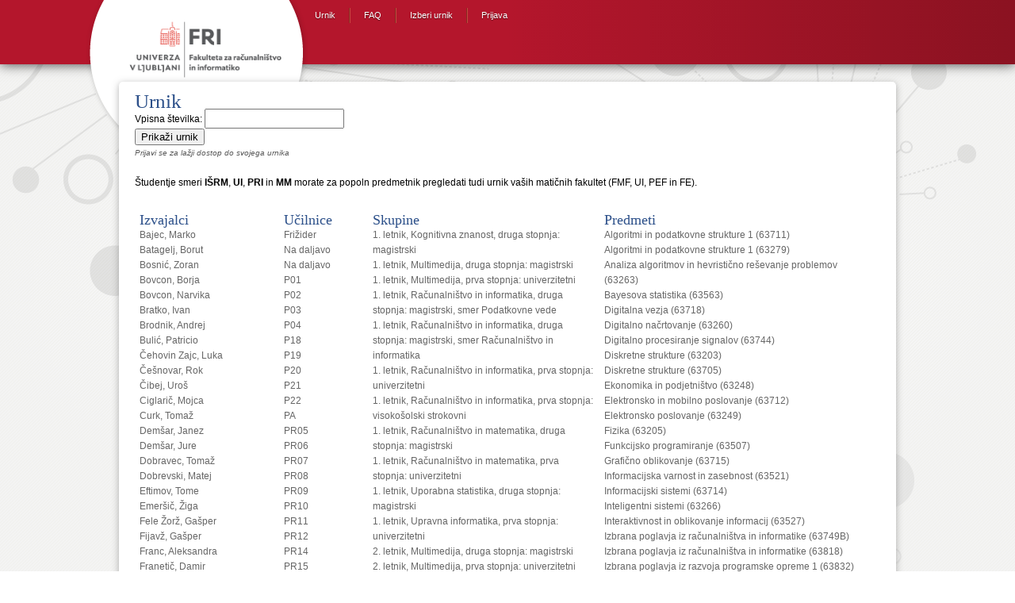

--- FILE ---
content_type: text/html; charset=utf-8
request_url: https://urnik.fri.uni-lj.si/timetable/fri-2020_2021-zimski-1-10/?&teacher=552
body_size: 5863
content:

<!DOCTYPE html PUBLIC "-//W3C//DTD HTML 4.01//EN"
   "http://www.w3.org/TR/html4/strict.dtd">




<html lang="sl-SI">
<head>
    <meta http-equiv="Content-Type" content="text/html; charset=utf-8">
    <title>URNIK</title>
    <link rel="stylesheet" type="text/css" href="/static/css/cgp.css">
    <link rel="stylesheet" type="text/css" href="/static/css/main.css">
    <link rel="icon" type="image/png" href="/static//images/icon.png"/>
  
  
  </head>


<body>
<div id="container">
  


  <header id="header">
    <div class="wrap">
      <div id="site-name">
        <a class="ir-fixed" rel="home" title="Home" href="http://www.fri.uni-lj.si">FRI website</a>
      </div>
      <div id="header-primary" class="cf">
        <div class="l-main">
          <div class="region region-headermain">
	        <div id="block-views-custom-menus-block-1" class="block block-views">
              <div class="content">
		        <div class="view view-custom-menus view-id-custom_menus view-display-id-block_1 l-secondary view-dom-id-76a60622d75e2ea2cb6e4e372611c894">
            	  <div class="view-content">
		            <ul class="menu">
                      <li class="leaf"><a href=/timetable/fri-2020_2021-zimski-1-10>Urnik</a></li>
                      <li class="leaf"><a href=/faq>FAQ</a></li>
                      <li class="leaf"><a href=/timetable>Izberi urnik</a></li>
                      <!-- <li class="leaf"><a href=/exchange/>Exchange</a></li> -->
                      
                      <li class="leaf"><a href=/accounts/login/>Prijava</a></li>
                      
		            </ul>
                  </div>
		        </div>
	          </div>
            </div>
            <div id="block-views-custom-menus-block-2" class="block block-views"></div>
          </div>
        </div>
        <div class="l-aside"> </div>
      </div>
    </div>
  </header>

  <div id="body">
    <div class="wrap">
      
<h1>Urnik</h1>

<form action="/timetable/fri-2020_2021-zimski-1-10/allocations" method="GET" style="display: inline-block;">
<div>
    <label for="id_student">Vpisna številka:</label>



<input type="text" name="student" maxlength="8" required id="id_student">
    
      
    
</div>
<input type="submit" value='Prikaži urnik'/>
</form>


<br>
<small style="color: #5c5c5c; font-style: italic;">Prijavi se za lažji dostop do svojega urnika</small>


<p>
    <br/>
    Študentje smeri <strong>IŠRM</strong>, <strong>UI</strong>, <strong>PRI</strong> in <strong>MM</strong> morate za popoln predmetnik pregledati tudi urnik vaših matičnih fakultet (FMF, UI, PEF in FE).
</p>


<table>
<tr>
    <td>
        <h2>Izvajalci</h2>
        <div style="height:500px;width:170px;overflow:auto">
    
            <a href= "/timetable/fri-2020_2021-zimski-1-10/allocations?teacher=71">Bajec, Marko</a><br/>
    
            <a href= "/timetable/fri-2020_2021-zimski-1-10/allocations?teacher=118">Batagelj, Borut</a><br/>
    
            <a href= "/timetable/fri-2020_2021-zimski-1-10/allocations?teacher=73">Bosnić, Zoran</a><br/>
    
            <a href= "/timetable/fri-2020_2021-zimski-1-10/allocations?teacher=574">Bovcon, Borja</a><br/>
    
            <a href= "/timetable/fri-2020_2021-zimski-1-10/allocations?teacher=111">Bovcon, Narvika</a><br/>
    
            <a href= "/timetable/fri-2020_2021-zimski-1-10/allocations?teacher=89">Bratko, Ivan</a><br/>
    
            <a href= "/timetable/fri-2020_2021-zimski-1-10/allocations?teacher=112">Brodnik, Andrej</a><br/>
    
            <a href= "/timetable/fri-2020_2021-zimski-1-10/allocations?teacher=120">Bulić, Patricio</a><br/>
    
            <a href= "/timetable/fri-2020_2021-zimski-1-10/allocations?teacher=189">Čehovin Zajc, Luka</a><br/>
    
            <a href= "/timetable/fri-2020_2021-zimski-1-10/allocations?teacher=149">Češnovar, Rok</a><br/>
    
            <a href= "/timetable/fri-2020_2021-zimski-1-10/allocations?teacher=186">Čibej, Uroš</a><br/>
    
            <a href= "/timetable/fri-2020_2021-zimski-1-10/allocations?teacher=75">Ciglarič, Mojca</a><br/>
    
            <a href= "/timetable/fri-2020_2021-zimski-1-10/allocations?teacher=173">Curk, Tomaž</a><br/>
    
            <a href= "/timetable/fri-2020_2021-zimski-1-10/allocations?teacher=70">Demšar, Janez</a><br/>
    
            <a href= "/timetable/fri-2020_2021-zimski-1-10/allocations?teacher=311">Demšar, Jure</a><br/>
    
            <a href= "/timetable/fri-2020_2021-zimski-1-10/allocations?teacher=79">Dobravec, Tomaž</a><br/>
    
            <a href= "/timetable/fri-2020_2021-zimski-1-10/allocations?teacher=520">Dobrevski, Matej</a><br/>
    
            <a href= "/timetable/fri-2020_2021-zimski-1-10/allocations?teacher=587">Eftimov, Tome</a><br/>
    
            <a href= "/timetable/fri-2020_2021-zimski-1-10/allocations?teacher=453">Emeršič, Žiga</a><br/>
    
            <a href= "/timetable/fri-2020_2021-zimski-1-10/allocations?teacher=198">Fele Žorž, Gašper</a><br/>
    
            <a href= "/timetable/fri-2020_2021-zimski-1-10/allocations?teacher=65">Fijavž, Gašper</a><br/>
    
            <a href= "/timetable/fri-2020_2021-zimski-1-10/allocations?teacher=258">Franc, Aleksandra</a><br/>
    
            <a href= "/timetable/fri-2020_2021-zimski-1-10/allocations?teacher=100">Franetič, Damir</a><br/>
    
            <a href= "/timetable/fri-2020_2021-zimski-1-10/allocations?teacher=578">Fujs, Damjan</a><br/>
    
            <a href= "/timetable/fri-2020_2021-zimski-1-10/allocations?teacher=146">Fürst, Luka</a><br/>
    
            <a href= "/timetable/fri-2020_2021-zimski-1-10/allocations?teacher=576">Gashi, Fatime</a><br/>
    
            <a href= "/timetable/fri-2020_2021-zimski-1-10/allocations?teacher=549">Gec, Sandi</a><br/>
    
            <a href= "/timetable/fri-2020_2021-zimski-1-10/allocations?teacher=588">Gjoreski, Martin</a><br/>
    
            <a href= "/timetable/fri-2020_2021-zimski-1-10/allocations?teacher=541">Godec, Primož</a><br/>
    
            <a href= "/timetable/fri-2020_2021-zimski-1-10/allocations?teacher=454">Gomišček, Rok</a><br/>
    
            <a href= "/timetable/fri-2020_2021-zimski-1-10/allocations?teacher=594">GOVC, Dejan</a><br/>
    
            <a href= "/timetable/fri-2020_2021-zimski-1-10/allocations?teacher=354">Grohar, Miha</a><br/>
    
            <a href= "/timetable/fri-2020_2021-zimski-1-10/allocations?teacher=348">Hočevar, Tomaž</a><br/>
    
            <a href= "/timetable/fri-2020_2021-zimski-1-10/allocations?teacher=167">Hovelja, Tomaž</a><br/>
    
            <a href= "/timetable/fri-2020_2021-zimski-1-10/allocations?teacher=452">Huč, Aleks</a><br/>
    
            <a href= "/timetable/fri-2020_2021-zimski-1-10/allocations?teacher=170">Ilc, Nejc</a><br/>
    
            <a href= "/timetable/fri-2020_2021-zimski-1-10/allocations?teacher=93">Jager, Franc</a><br/>
    
            <a href= "/timetable/fri-2020_2021-zimski-1-10/allocations?teacher=196">Jaklič, Aleš</a><br/>
    
            <a href= "/timetable/fri-2020_2021-zimski-1-10/allocations?teacher=140">Janež, Miha</a><br/>
    
            <a href= "/timetable/fri-2020_2021-zimski-1-10/allocations?teacher=194">Jelenc, David</a><br/>
    
            <a href= "/timetable/fri-2020_2021-zimski-1-10/allocations?teacher=172">Jerše, Gregor</a><br/>
    
            <a href= "/timetable/fri-2020_2021-zimski-1-10/allocations?teacher=235">Jurič, Branko Matjaž</a><br/>
    
            <a href= "/timetable/fri-2020_2021-zimski-1-10/allocations?teacher=88">Jurišić, Aleksandar</a><br/>
    
            <a href= "/timetable/fri-2020_2021-zimski-1-10/allocations?teacher=119">Kavčič, Alenka</a><br/>
    
            <a href= "/timetable/fri-2020_2021-zimski-1-10/allocations?teacher=487">Kerševan, Borut Paul</a><br/>
    
            <a href= "/timetable/fri-2020_2021-zimski-1-10/allocations?teacher=98">Kink, Peter Marijan</a><br/>
    
            <a href= "/timetable/fri-2020_2021-zimski-1-10/allocations?teacher=575">Klanjšček, Klemen</a><br/>
    
            <a href= "/timetable/fri-2020_2021-zimski-1-10/allocations?teacher=162">Klemenc, Bojan</a><br/>
    
            <a href= "/timetable/fri-2020_2021-zimski-1-10/allocations?teacher=591">Kochovski, Petar</a><br/>
    
            <a href= "/timetable/fri-2020_2021-zimski-1-10/allocations?teacher=590">Kokalj, Enja</a><br/>
    
            <a href= "/timetable/fri-2020_2021-zimski-1-10/allocations?teacher=80">Kononenko, Igor</a><br/>
    
            <a href= "/timetable/fri-2020_2021-zimski-1-10/allocations?teacher=145">Kristan, Matej</a><br/>
    
            <a href= "/timetable/fri-2020_2021-zimski-1-10/allocations?teacher=127">Kukar, Matjaž</a><br/>
    
            <a href= "/timetable/fri-2020_2021-zimski-1-10/allocations?teacher=562">Lapanja, Iztok</a><br/>
    
            <a href= "/timetable/fri-2020_2021-zimski-1-10/allocations?teacher=154">Lavbič, Dejan</a><br/>
    
            <a href= "/timetable/fri-2020_2021-zimski-1-10/allocations?teacher=110">Lebar Bajec, Iztok</a><br/>
    
            <a href= "/timetable/fri-2020_2021-zimski-1-10/allocations?teacher=557">Lesar, Žiga</a><br/>
    
            <a href= "/timetable/fri-2020_2021-zimski-1-10/allocations?teacher=225">Lotrič, Uroš</a><br/>
    
            <a href= "/timetable/fri-2020_2021-zimski-1-10/allocations?teacher=82">Marolt, Matija</a><br/>
    
            <a href= "/timetable/fri-2020_2021-zimski-1-10/allocations?teacher=519">Meden, Blaž</a><br/>
    
            <a href= "/timetable/fri-2020_2021-zimski-1-10/allocations?teacher=504">Meznarič, Jan</a><br/>
    
            <a href= "/timetable/fri-2020_2021-zimski-1-10/allocations?teacher=147">Mihelič, Jurij</a><br/>
    
            <a href= "/timetable/fri-2020_2021-zimski-1-10/allocations?teacher=157">Mihevc, Iztok</a><br/>
    
            <a href= "/timetable/fri-2020_2021-zimski-1-10/allocations?teacher=564">Modic, David</a><br/>
    
            <a href= "/timetable/fri-2020_2021-zimski-1-10/allocations?teacher=205">Moškon, Miha</a><br/>
    
            <a href= "/timetable/fri-2020_2021-zimski-1-10/allocations?teacher=133">Možina, Martin</a><br/>
    
            <a href= "/timetable/fri-2020_2021-zimski-1-10/allocations?teacher=84">Mramor-Kosta, Neža</a><br/>
    
            <a href= "/timetable/fri-2020_2021-zimski-1-10/allocations?teacher=74">Mraz, Miha</a><br/>
    
            <a href= "/timetable/fri-2020_2021-zimski-1-10/allocations?teacher=540">Muhovič, Jon</a><br/>
    
            <a href= "/timetable/fri-2020_2021-zimski-1-10/allocations?teacher=572">NASESKA, Mimoza</a><br/>
    
            <a href= "/timetable/fri-2020_2021-zimski-1-10/allocations?teacher=571">NOVAK, Jakob</a><br/>
    
            <a href= "/timetable/fri-2020_2021-zimski-1-10/allocations?teacher=83">Oblak, Polona</a><br/>
    
            <a href= "/timetable/fri-2020_2021-zimski-1-10/allocations?teacher=116">Orel, Bojan</a><br/>
    
            <a href= "/timetable/fri-2020_2021-zimski-1-10/allocations?teacher=160">Pančur, Matjaž</a><br/>
    
            <a href= "/timetable/fri-2020_2021-zimski-1-10/allocations?teacher=577">Papič, Aleš</a><br/>
    
            <a href= "/timetable/fri-2020_2021-zimski-1-10/allocations?teacher=583">Paščinski, Uroš</a><br/>
    
            <a href= "/timetable/fri-2020_2021-zimski-1-10/allocations?teacher=124">Peer, Peter</a><br/>
    
            <a href= "/timetable/fri-2020_2021-zimski-1-10/allocations?teacher=353">Pejović, Veljko</a><br/>
    
            <a href= "/timetable/fri-2020_2021-zimski-1-10/allocations?teacher=249">Pesek, Matevž</a><br/>
    
            <a href= "/timetable/fri-2020_2021-zimski-1-10/allocations?teacher=539">PETELIN, Andrej</a><br/>
    
            <a href= "/timetable/fri-2020_2021-zimski-1-10/allocations?teacher=309">Petroni, Mattia</a><br/>
    
            <a href= "/timetable/fri-2020_2021-zimski-1-10/allocations?teacher=260">Pičulin, Matej</a><br/>
    
            <a href= "/timetable/fri-2020_2021-zimski-1-10/allocations?teacher=547">Pilipović, Ratko</a><br/>
    
            <a href= "/timetable/fri-2020_2021-zimski-1-10/allocations?teacher=506">Pirnar, Žiga</a><br/>
    
            <a href= "/timetable/fri-2020_2021-zimski-1-10/allocations?teacher=521">Pirš, Gregor</a><br/>
    
            <a href= "/timetable/fri-2020_2021-zimski-1-10/allocations?teacher=593">Poličar, Pavlin Gregor</a><br/>
    
            <a href= "/timetable/fri-2020_2021-zimski-1-10/allocations?teacher=168">Poženel, Marko</a><br/>
    
            <a href= "/timetable/fri-2020_2021-zimski-1-10/allocations?teacher=103">PROSTO, PROSTO</a><br/>
    
            <a href= "/timetable/fri-2020_2021-zimski-1-10/allocations?teacher=561">Pušnik, Žiga</a><br/>
    
            <a href= "/timetable/fri-2020_2021-zimski-1-10/allocations?teacher=538">rezervirano, rezervirano</a><br/>
    
            <a href= "/timetable/fri-2020_2021-zimski-1-10/allocations?teacher=86">Robič, Borut</a><br/>
    
            <a href= "/timetable/fri-2020_2021-zimski-1-10/allocations?teacher=78">Robnik Šikonja, Marko</a><br/>
    
            <a href= "/timetable/fri-2020_2021-zimski-1-10/allocations?teacher=114">Rožanc, Igor</a><br/>
    
            <a href= "/timetable/fri-2020_2021-zimski-1-10/allocations?teacher=191">Rozman, Robert</a><br/>
    
            <a href= "/timetable/fri-2020_2021-zimski-1-10/allocations?teacher=107">Rupnik, Rok</a><br/>
    
            <a href= "/timetable/fri-2020_2021-zimski-1-10/allocations?teacher=125">Sadikov, Aleksander</a><br/>
    
            <a href= "/timetable/fri-2020_2021-zimski-1-10/allocations?teacher=137">Šajn, Luka</a><br/>
    
            <a href= "/timetable/fri-2020_2021-zimski-1-10/allocations?teacher=123">Skočaj, Danijel</a><br/>
    
            <a href= "/timetable/fri-2020_2021-zimski-1-10/allocations?teacher=573">Škrlj, Blaž</a><br/>
    
            <a href= "/timetable/fri-2020_2021-zimski-1-10/allocations?teacher=554">Škvorc, Tadej</a><br/>
    
            <a href= "/timetable/fri-2020_2021-zimski-1-10/allocations?teacher=174">Sluga, Davor</a><br/>
    
            <a href= "/timetable/fri-2020_2021-zimski-1-10/allocations?teacher=144">Smrdel, Aleš</a><br/>
    
            <a href= "/timetable/fri-2020_2021-zimski-1-10/allocations?teacher=66">Solina, Franc</a><br/>
    
            <a href= "/timetable/fri-2020_2021-zimski-1-10/allocations?teacher=341">Špetič, Aleš</a><br/>
    
            <a href= "/timetable/fri-2020_2021-zimski-1-10/allocations?teacher=580">Stankovski, Vlado</a><br/>
    
            <a href= "/timetable/fri-2020_2021-zimski-1-10/allocations?teacher=579">Stanovnik, Lidija</a><br/>
    
            <a href= "/timetable/fri-2020_2021-zimski-1-10/allocations?teacher=113">Šter, Branko</a><br/>
    
            <a href= "/timetable/fri-2020_2021-zimski-1-10/allocations?teacher=195">Štrumbelj, Erik</a><br/>
    
            <a href= "/timetable/fri-2020_2021-zimski-1-10/allocations?teacher=226">Šubelj, Lovro</a><br/>
    
            <a href= "/timetable/fri-2020_2021-zimski-1-10/allocations?teacher=219">Toplak, Marko</a><br/>
    
            <a href= "/timetable/fri-2020_2021-zimski-1-10/allocations?teacher=67">Trček, Denis</a><br/>
    
            <a href= "/timetable/fri-2020_2021-zimski-1-10/allocations?teacher=128">Trebar, Mira</a><br/>
    
            <a href= "/timetable/fri-2020_2021-zimski-1-10/allocations?teacher=552">Valmarska, Anita</a><br/>
    
            <a href= "/timetable/fri-2020_2021-zimski-1-10/allocations?teacher=109">Vavpotič, Damjan</a><br/>
    
            <a href= "/timetable/fri-2020_2021-zimski-1-10/allocations?teacher=589">Veljković, Kristina</a><br/>
    
            <a href= "/timetable/fri-2020_2021-zimski-1-10/allocations?teacher=181">Vidali, Janoš</a><br/>
    
            <a href= "/timetable/fri-2020_2021-zimski-1-10/allocations?teacher=229">Virk, Žiga</a><br/>
    
            <a href= "/timetable/fri-2020_2021-zimski-1-10/allocations?teacher=570">VODEB, Jaka</a><br/>
    
            <a href= "/timetable/fri-2020_2021-zimski-1-10/allocations?teacher=185">Vračar, Petar</a><br/>
    
            <a href= "/timetable/fri-2020_2021-zimski-1-10/allocations?teacher=199">Žabkar, Jure</a><br/>
    
            <a href= "/timetable/fri-2020_2021-zimski-1-10/allocations?teacher=551">Zalar, Aljaž</a><br/>
    
            <a href= "/timetable/fri-2020_2021-zimski-1-10/allocations?teacher=545">Žerovnik Mekuč, Manca</a><br/>
    
            <a href= "/timetable/fri-2020_2021-zimski-1-10/allocations?teacher=95">Zimic, Nikolaj</a><br/>
    
            <a href= "/timetable/fri-2020_2021-zimski-1-10/allocations?teacher=325">Žitnik, Marinka</a><br/>
    
            <a href= "/timetable/fri-2020_2021-zimski-1-10/allocations?teacher=342">Žitnik, Slavko</a><br/>
    
            <a href= "/timetable/fri-2020_2021-zimski-1-10/allocations?teacher=108">Zrnec, Aljaž</a><br/>
    
            <a href= "/timetable/fri-2020_2021-zimski-1-10/allocations?teacher=581">Žunkovič, Bojan</a><br/>
    
            <a href= "/timetable/fri-2020_2021-zimski-1-10/allocations?teacher=68">Zupan, Blaž</a><br/>
    
        </div>
    </td>
    <td>
        <h2>Učilnice</h2>
        <div style="height:500px;width:100px;overflow:auto">
    
            <a href="/timetable/fri-2020_2021-zimski-1-10/allocations?classroom=154">Frižider</a><br/>
    
            <a href="/timetable/fri-2020_2021-zimski-1-10/allocations?classroom=155">Na daljavo</a><br/>
    
            <a href="/timetable/fri-2020_2021-zimski-1-10/allocations?classroom=163">Na daljavo</a><br/>
    
            <a href="/timetable/fri-2020_2021-zimski-1-10/allocations?classroom=142">P01</a><br/>
    
            <a href="/timetable/fri-2020_2021-zimski-1-10/allocations?classroom=135">P02</a><br/>
    
            <a href="/timetable/fri-2020_2021-zimski-1-10/allocations?classroom=139">P03</a><br/>
    
            <a href="/timetable/fri-2020_2021-zimski-1-10/allocations?classroom=140">P04</a><br/>
    
            <a href="/timetable/fri-2020_2021-zimski-1-10/allocations?classroom=134">P18</a><br/>
    
            <a href="/timetable/fri-2020_2021-zimski-1-10/allocations?classroom=136">P19</a><br/>
    
            <a href="/timetable/fri-2020_2021-zimski-1-10/allocations?classroom=137">P20</a><br/>
    
            <a href="/timetable/fri-2020_2021-zimski-1-10/allocations?classroom=138">P21</a><br/>
    
            <a href="/timetable/fri-2020_2021-zimski-1-10/allocations?classroom=141">P22</a><br/>
    
            <a href="/timetable/fri-2020_2021-zimski-1-10/allocations?classroom=143">PA</a><br/>
    
            <a href="/timetable/fri-2020_2021-zimski-1-10/allocations?classroom=122">PR05</a><br/>
    
            <a href="/timetable/fri-2020_2021-zimski-1-10/allocations?classroom=121">PR06</a><br/>
    
            <a href="/timetable/fri-2020_2021-zimski-1-10/allocations?classroom=133">PR07</a><br/>
    
            <a href="/timetable/fri-2020_2021-zimski-1-10/allocations?classroom=132">PR08</a><br/>
    
            <a href="/timetable/fri-2020_2021-zimski-1-10/allocations?classroom=131">PR09</a><br/>
    
            <a href="/timetable/fri-2020_2021-zimski-1-10/allocations?classroom=130">PR10</a><br/>
    
            <a href="/timetable/fri-2020_2021-zimski-1-10/allocations?classroom=129">PR11</a><br/>
    
            <a href="/timetable/fri-2020_2021-zimski-1-10/allocations?classroom=128">PR12</a><br/>
    
            <a href="/timetable/fri-2020_2021-zimski-1-10/allocations?classroom=126">PR14</a><br/>
    
            <a href="/timetable/fri-2020_2021-zimski-1-10/allocations?classroom=125">PR15</a><br/>
    
            <a href="/timetable/fri-2020_2021-zimski-1-10/allocations?classroom=124">PR16</a><br/>
    
            <a href="/timetable/fri-2020_2021-zimski-1-10/allocations?classroom=123">PR17</a><br/>
    
            <a href="/timetable/fri-2020_2021-zimski-1-10/allocations?classroom=148">R2.38</a><br/>
    
            <a href="/timetable/fri-2020_2021-zimski-1-10/allocations?classroom=97">Velika fizikalna predavalnica</a><br/>
    
        </div>
    </td>
    <td>
        <h2>Skupine</h2>
        <div style="height:500px;width:280px;overflow:auto">
    
            <a href="/timetable/fri-2020_2021-zimski-1-10/allocations?group=43923">1. letnik, Kognitivna znanost, druga stopnja: magistrski</a><br/>
    
            <a href="/timetable/fri-2020_2021-zimski-1-10/allocations?group=43930">1. letnik, Multimedija, druga stopnja: magistrski</a><br/>
    
            <a href="/timetable/fri-2020_2021-zimski-1-10/allocations?group=43949">1. letnik, Multimedija, prva stopnja: univerzitetni</a><br/>
    
            <a href="/timetable/fri-2020_2021-zimski-1-10/allocations?group=43848">1. letnik, Računalništvo in informatika, druga stopnja: magistrski, smer Podatkovne vede</a><br/>
    
            <a href="/timetable/fri-2020_2021-zimski-1-10/allocations?group=43850">1. letnik, Računalništvo in informatika, druga stopnja: magistrski, smer Računalništvo in informatika</a><br/>
    
            <a href="/timetable/fri-2020_2021-zimski-1-10/allocations?group=43888">1. letnik, Računalništvo in informatika, prva stopnja: univerzitetni</a><br/>
    
            <a href="/timetable/fri-2020_2021-zimski-1-10/allocations?group=43873">1. letnik, Računalništvo in informatika, prva stopnja: visokošolski strokovni</a><br/>
    
            <a href="/timetable/fri-2020_2021-zimski-1-10/allocations?group=43852">1. letnik, Računalništvo in matematika, druga stopnja: magistrski</a><br/>
    
            <a href="/timetable/fri-2020_2021-zimski-1-10/allocations?group=43889">1. letnik, Računalništvo in matematika, prva stopnja: univerzitetni</a><br/>
    
            <a href="/timetable/fri-2020_2021-zimski-1-10/allocations?group=43913">1. letnik, Uporabna statistika, druga stopnja: magistrski</a><br/>
    
            <a href="/timetable/fri-2020_2021-zimski-1-10/allocations?group=44086">1. letnik, Upravna informatika, prva stopnja: univerzitetni</a><br/>
    
            <a href="/timetable/fri-2020_2021-zimski-1-10/allocations?group=43877">2. letnik, Multimedija, druga stopnja: magistrski</a><br/>
    
            <a href="/timetable/fri-2020_2021-zimski-1-10/allocations?group=43841">2. letnik, Multimedija, prva stopnja: univerzitetni</a><br/>
    
            <a href="/timetable/fri-2020_2021-zimski-1-10/allocations?group=43858">2. letnik, Računalništvo in informatika, druga stopnja: magistrski, smer Podatkovne vede</a><br/>
    
            <a href="/timetable/fri-2020_2021-zimski-1-10/allocations?group=43856">2. letnik, Računalništvo in informatika, druga stopnja: magistrski, smer Računalništvo in informatika</a><br/>
    
            <a href="/timetable/fri-2020_2021-zimski-1-10/allocations?group=43870">2. letnik, Računalništvo in informatika, prva stopnja: univerzitetni</a><br/>
    
            <a href="/timetable/fri-2020_2021-zimski-1-10/allocations?group=43866">2. letnik, Računalništvo in informatika, prva stopnja: visokošolski strokovni</a><br/>
    
            <a href="/timetable/fri-2020_2021-zimski-1-10/allocations?group=43854">2. letnik, Računalništvo in matematika, druga stopnja: magistrski</a><br/>
    
            <a href="/timetable/fri-2020_2021-zimski-1-10/allocations?group=43903">2. letnik, Računalništvo in matematika, prva stopnja: univerzitetni</a><br/>
    
            <a href="/timetable/fri-2020_2021-zimski-1-10/allocations?group=43915">2. letnik, Uporabna statistika, druga stopnja: magistrski</a><br/>
    
            <a href="/timetable/fri-2020_2021-zimski-1-10/allocations?group=43874">2. letnik, Upravna informatika, prva stopnja: univerzitetni</a><br/>
    
            <a href="/timetable/fri-2020_2021-zimski-1-10/allocations?group=43840">3. letnik, Multimedija, prva stopnja: univerzitetni</a><br/>
    
            <a href="/timetable/fri-2020_2021-zimski-1-10/allocations?group=43834">3. letnik, Računalništvo in informatika, prva stopnja: univerzitetni</a><br/>
    
            <a href="/timetable/fri-2020_2021-zimski-1-10/allocations?group=43845">3. letnik, Računalništvo in informatika, prva stopnja: visokošolski strokovni</a><br/>
    
            <a href="/timetable/fri-2020_2021-zimski-1-10/allocations?group=43836">3. letnik, Računalništvo in matematika, prva stopnja: univerzitetni</a><br/>
    
            <a href="/timetable/fri-2020_2021-zimski-1-10/allocations?group=43863">3. letnik, Upravna informatika, prva stopnja: univerzitetni</a><br/>
    
            <a href="/timetable/fri-2020_2021-zimski-1-10/allocations?group=44067">Brez letnika, Pedagoško računalništvo in informatika, druga stopnja: magistrski</a><br/>
    
            <a href="/timetable/fri-2020_2021-zimski-1-10/allocations?group=44027">Računalništvo in informatika, tretja stopnja: doktorski</a><br/>
    
        </div>
    </td>
    <td>
        <h2>Predmeti</h2>
        <div style="height:500px;width:330px;overflow:auto">
    
            <a href="/timetable/fri-2020_2021-zimski-1-10/allocations?subject=63711">Algoritmi in podatkovne strukture 1 (63711)</a><br/>
    
            <a href="/timetable/fri-2020_2021-zimski-1-10/allocations?subject=63279">Algoritmi in podatkovne strukture 1 (63279)</a><br/>
    
            <a href="/timetable/fri-2020_2021-zimski-1-10/allocations?subject=63263">Analiza algoritmov in hevristično reševanje problemov (63263)</a><br/>
    
            <a href="/timetable/fri-2020_2021-zimski-1-10/allocations?subject=63563">Bayesova statistika (63563)</a><br/>
    
            <a href="/timetable/fri-2020_2021-zimski-1-10/allocations?subject=63718">Digitalna vezja (63718)</a><br/>
    
            <a href="/timetable/fri-2020_2021-zimski-1-10/allocations?subject=63260">Digitalno načrtovanje (63260)</a><br/>
    
            <a href="/timetable/fri-2020_2021-zimski-1-10/allocations?subject=63744">Digitalno procesiranje signalov (63744)</a><br/>
    
            <a href="/timetable/fri-2020_2021-zimski-1-10/allocations?subject=63203">Diskretne strukture (63203)</a><br/>
    
            <a href="/timetable/fri-2020_2021-zimski-1-10/allocations?subject=63705">Diskretne strukture (63705)</a><br/>
    
            <a href="/timetable/fri-2020_2021-zimski-1-10/allocations?subject=63248">Ekonomika in podjetništvo (63248)</a><br/>
    
            <a href="/timetable/fri-2020_2021-zimski-1-10/allocations?subject=63712">Elektronsko in mobilno poslovanje (63712)</a><br/>
    
            <a href="/timetable/fri-2020_2021-zimski-1-10/allocations?subject=63249">Elektronsko poslovanje (63249)</a><br/>
    
            <a href="/timetable/fri-2020_2021-zimski-1-10/allocations?subject=63205">Fizika (63205)</a><br/>
    
            <a href="/timetable/fri-2020_2021-zimski-1-10/allocations?subject=63507">Funkcijsko programiranje (63507)</a><br/>
    
            <a href="/timetable/fri-2020_2021-zimski-1-10/allocations?subject=63715">Grafično oblikovanje (63715)</a><br/>
    
            <a href="/timetable/fri-2020_2021-zimski-1-10/allocations?subject=63521">Informacijska varnost in zasebnost (63521)</a><br/>
    
            <a href="/timetable/fri-2020_2021-zimski-1-10/allocations?subject=63714">Informacijski sistemi (63714)</a><br/>
    
            <a href="/timetable/fri-2020_2021-zimski-1-10/allocations?subject=63266">Inteligentni sistemi (63266)</a><br/>
    
            <a href="/timetable/fri-2020_2021-zimski-1-10/allocations?subject=63527">Interaktivnost in oblikovanje informacij (63527)</a><br/>
    
            <a href="/timetable/fri-2020_2021-zimski-1-10/allocations?subject=63749B">Izbrana poglavja iz računalništva in informatike (63749B)</a><br/>
    
            <a href="/timetable/fri-2020_2021-zimski-1-10/allocations?subject=63818">Izbrana poglavja iz računalništva in informatike (63818)</a><br/>
    
            <a href="/timetable/fri-2020_2021-zimski-1-10/allocations?subject=63832">Izbrana poglavja iz razvoja programske opreme 1 (63832)</a><br/>
    
            <a href="/timetable/fri-2020_2021-zimski-1-10/allocations?subject=63834A">Izbrana poglavja iz umetne inteligence 1 (63834A)</a><br/>
    
            <a href="/timetable/fri-2020_2021-zimski-1-10/allocations?subject=63283">Izračunljivost in računska zahtevnost (63283)</a><br/>
    
            <a href="/timetable/fri-2020_2021-zimski-1-10/allocations?subject=63550">Komunikacija človek računalnik (63550)</a><br/>
    
            <a href="/timetable/fri-2020_2021-zimski-1-10/allocations?subject=63258">Komunikacijski protokoli (63258)</a><br/>
    
            <a href="/timetable/fri-2020_2021-zimski-1-10/allocations?subject=63716">Komunikacijski protokoli in omrežna varnost (63716)</a><br/>
    
            <a href="/timetable/fri-2020_2021-zimski-1-10/allocations?subject=63528">Kriptografija in računalniška varnost (63528)</a><br/>
    
            <a href="/timetable/fri-2020_2021-zimski-1-10/allocations?subject=63704">Matematika (63704)</a><br/>
    
            <a href="/timetable/fri-2020_2021-zimski-1-10/allocations?subject=63506">Matematika 1 (63506)</a><br/>
    
            <a href="/timetable/fri-2020_2021-zimski-1-10/allocations?subject=63506A">Matematika 1 (63506A)</a><br/>
    
            <a href="/timetable/fri-2020_2021-zimski-1-10/allocations?subject=63545C">Mobilno zaznavanje (63545C)</a><br/>
    
            <a href="/timetable/fri-2020_2021-zimski-1-10/allocations?subject=63257">Modeliranje računalniških omrežij (63257)</a><br/>
    
            <a href="/timetable/fri-2020_2021-zimski-1-10/allocations?subject=63734">Multimedijske tehnologije (63734)</a><br/>
    
            <a href="/timetable/fri-2020_2021-zimski-1-10/allocations?subject=63270">Multimedijski sistemi (63270)</a><br/>
    
            <a href="/timetable/fri-2020_2021-zimski-1-10/allocations?subject=63564">Načela negotovosti (63564)</a><br/>
    
            <a href="/timetable/fri-2020_2021-zimski-1-10/allocations?subject=63444">Napredne metode strojnega učenja (63444)</a><br/>
    
            <a href="/timetable/fri-2020_2021-zimski-1-10/allocations?subject=63512">Nekonvencionalne platforme in metode procesiranja (63512)</a><br/>
    
            <a href="/timetable/fri-2020_2021-zimski-1-10/allocations?subject=63742">Numerične metode (63742)</a><br/>
    
            <a href="/timetable/fri-2020_2021-zimski-1-10/allocations?subject=63514">Obdelava biomedicinskih signalov in slik (63514)</a><br/>
    
            <a href="/timetable/fri-2020_2021-zimski-1-10/allocations?subject=63741">Odločitveni sistemi (63741)</a><br/>
    
            <a href="/timetable/fri-2020_2021-zimski-1-10/allocations?subject=63717">Organizacija računalnikov (63717)</a><br/>
    
            <a href="/timetable/fri-2020_2021-zimski-1-10/allocations?subject=63218">Organizacija računalniških sistemov (63218)</a><br/>
    
            <a href="/timetable/fri-2020_2021-zimski-1-10/allocations?subject=63204">Osnove digitalnih vezij (63204)</a><br/>
    
            <a href="/timetable/fri-2020_2021-zimski-1-10/allocations?subject=FA0001">Osnove kreativnega programiranja (FA) (FA0001)</a><br/>
    
            <a href="/timetable/fri-2020_2021-zimski-1-10/allocations?subject=63202">Osnove matematične analize (63202)</a><br/>
    
            <a href="/timetable/fri-2020_2021-zimski-1-10/allocations?subject=63208">Osnove podatkovnih baz (63208)</a><br/>
    
            <a href="/timetable/fri-2020_2021-zimski-1-10/allocations?subject=90067">Osnove programiranja (FKKT) (90067)</a><br/>
    
            <a href="/timetable/fri-2020_2021-zimski-1-10/allocations?subject=63214">Osnove umetne inteligence (63214)</a><br/>
    
            <a href="/timetable/fri-2020_2021-zimski-1-10/allocations?subject=63768">Planiranje in upravljanje informatike (63768)</a><br/>
    
            <a href="/timetable/fri-2020_2021-zimski-1-10/allocations?subject=63713">Podatkovne baze 2 (63713)</a><br/>
    
            <a href="/timetable/fri-2020_2021-zimski-1-10/allocations?subject=63261">Porazdeljeni sistemi (63261)</a><br/>
    
            <a href="/timetable/fri-2020_2021-zimski-1-10/allocations?subject=63254">Postopki razvoja programske opreme (63254)</a><br/>
    
            <a href="/timetable/fri-2020_2021-zimski-1-10/allocations?subject=63737">Procesna avtomatika (63737)</a><br/>
    
            <a href="/timetable/fri-2020_2021-zimski-1-10/allocations?subject=63502">Programiranje (63502)</a><br/>
    
            <a href="/timetable/fri-2020_2021-zimski-1-10/allocations?subject=63702">Programiranje 1 (63702)</a><br/>
    
            <a href="/timetable/fri-2020_2021-zimski-1-10/allocations?subject=63277">Programiranje 1 (63277)</a><br/>
    
            <a href="/timetable/fri-2020_2021-zimski-1-10/allocations?subject=63703">Računalniška arhitektura (63703)</a><br/>
    
            <a href="/timetable/fri-2020_2021-zimski-1-10/allocations?subject=63719">Računalniška grafika (63719)</a><br/>
    
            <a href="/timetable/fri-2020_2021-zimski-1-10/allocations?subject=63269">Računalniška grafika in tehnologija iger (63269)</a><br/>
    
            <a href="/timetable/fri-2020_2021-zimski-1-10/allocations?subject=90066">Računalniška podpora oblikovanju I (ALUO) (90066)</a><br/>
    
            <a href="/timetable/fri-2020_2021-zimski-1-10/allocations?subject=63523">Računalniška zvočna produkcija (63523)</a><br/>
    
            <a href="/timetable/fri-2020_2021-zimski-1-10/allocations?subject=63541">Računalniške storitve v oblaku (63541)</a><br/>
    
            <a href="/timetable/fri-2020_2021-zimski-1-10/allocations?subject=63252">Razvoj informacijskih sistemov (63252)</a><br/>
    
            <a href="/timetable/fri-2020_2021-zimski-1-10/allocations?subject=63739">Robotika in računalniško zaznavanje (63739)</a><br/>
    
            <a href="/timetable/fri-2020_2021-zimski-1-10/allocations?subject=S1S3">Seminar 1 in Seminar 3 (S1S3)</a><br/>
    
            <a href="/timetable/fri-2020_2021-zimski-1-10/allocations?subject=63264">Sistemska programska oprema (63264)</a><br/>
    
            <a href="/timetable/fri-2020_2021-zimski-1-10/allocations?subject=63736">Sistemska programska oprema (63736)</a><br/>
    
            <a href="/timetable/fri-2020_2021-zimski-1-10/allocations?subject=63558">Skupinsko vedenje (63558)</a><br/>
    
            <a href="/timetable/fri-2020_2021-zimski-1-10/allocations?subject=63554">Slikovna biometrija (63554)</a><br/>
    
            <a href="/timetable/fri-2020_2021-zimski-1-10/allocations?subject=63255">Spletno programiranje (63255)</a><br/>
    
            <a href="/timetable/fri-2020_2021-zimski-1-10/allocations?subject=63750">Športna vzgoja 1 (63750)</a><br/>
    
            <a href="/timetable/fri-2020_2021-zimski-1-10/allocations?subject=63519">Strojno učenje (63519)</a><br/>
    
            <a href="/timetable/fri-2020_2021-zimski-1-10/allocations?subject=63562">Strojno učenje za podatkovne vede 2 (63562)</a><br/>
    
            <a href="/timetable/fri-2020_2021-zimski-1-10/allocations?subject=63284D">Tehnične veščine (63284D)</a><br/>
    
            <a href="/timetable/fri-2020_2021-zimski-1-10/allocations?subject=63767A">Tehnične veščine (63767A)</a><br/>
    
            <a href="/timetable/fri-2020_2021-zimski-1-10/allocations?subject=63740">Tehnologija iger in navidezna resničnost (63740)</a><br/>
    
            <a href="/timetable/fri-2020_2021-zimski-1-10/allocations?subject=63732">Tehnologija programske opreme (63732)</a><br/>
    
            <a href="/timetable/fri-2020_2021-zimski-1-10/allocations?subject=63226">Tehnologija upravljanja podatkov (63226)</a><br/>
    
            <a href="/timetable/fri-2020_2021-zimski-1-10/allocations?subject=63542">Topološka analiza podatkov (63542)</a><br/>
    
            <a href="/timetable/fri-2020_2021-zimski-1-10/allocations?subject=63720">Umetna inteligenca (63720)</a><br/>
    
            <a href="/timetable/fri-2020_2021-zimski-1-10/allocations?subject=63267">Umetno zaznavanje (63267)</a><br/>
    
            <a href="/timetable/fri-2020_2021-zimski-1-10/allocations?subject=63520">Uvod v bioinformatiko (63520)</a><br/>
    
            <a href="/timetable/fri-2020_2021-zimski-1-10/allocations?subject=63251">Uvod v odkrivanje znanj iz podatkov (63251)</a><br/>
    
            <a href="/timetable/fri-2020_2021-zimski-1-10/allocations?subject=63565">Uvod v podatkovne vede (63565)</a><br/>
    
            <a href="/timetable/fri-2020_2021-zimski-1-10/allocations?subject=63701">Uvod v računalništvo (63701)</a><br/>
    
            <a href="/timetable/fri-2020_2021-zimski-1-10/allocations?subject=63289">Varnost komunikacij in zaščita vsebin (63289)</a><br/>
    
            <a href="/timetable/fri-2020_2021-zimski-1-10/allocations?subject=63213">Verjetnost in statistika (63213)</a><br/>
    
            <a href="/timetable/fri-2020_2021-zimski-1-10/allocations?subject=63802">Veščine v znanstvenem delu 1 (63802)</a><br/>
    
            <a href="/timetable/fri-2020_2021-zimski-1-10/allocations?subject=63803">Veščine v znanstvenem delu II (63803)</a><br/>
    
            <a href="/timetable/fri-2020_2021-zimski-1-10/allocations?subject=63738">Vgrajeni sistemi (63738)</a><br/>
    
            <a href="/timetable/fri-2020_2021-zimski-1-10/allocations?subject=63735">Vzporedni in porazdeljeni sistemi in algoritmi (63735)</a><br/>
    
        </div>
    </td>
</tr>
</table>

    </div>
  </div>

  <footer id="footer">
    <div class="wrap">
      <div class="region region-footer">
        Urnik FRI · <a href="/cookies">Cookies</a>
      </div>
    </div>
  </footer>  
</div>  <!-- Container -->
</body>
</html>
